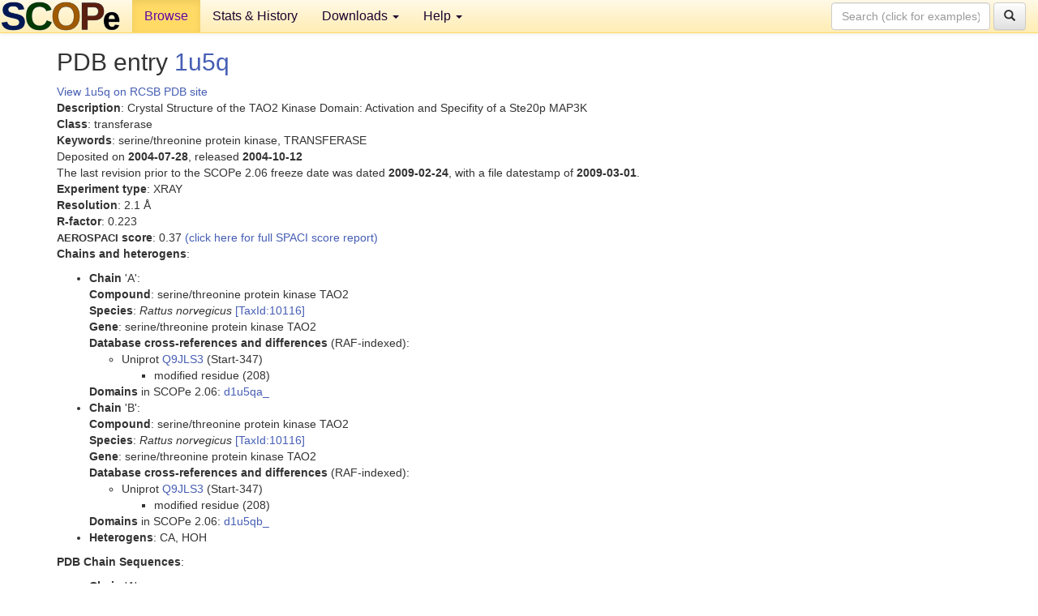

--- FILE ---
content_type: text/html; charset=UTF-8
request_url: http://scop.berkeley.edu/pdb/code=1u5q&ver=2.06
body_size: 3326
content:
<!DOCTYPE html>
<html lang="en">
<head>
<meta charset="utf-8">
<meta http-equiv="X-UA-Compatible" content="IE=edge">
<meta name="viewport" content="width=device-width, initial-scale=1">
<!-- The 3 meta tags above must come first in the head, before other meta tags -->
<meta name="description" content="SCOPe: Structural Classification of Proteins &mdash; extended database, and ASTRAL compendium for protein structure and sequence analysis" >
<meta name="keywords" content="SCOP, SCOPe, ASTRAL, protein structure, evolution, domain, classification">
<title>SCOPe 2.06: Structural Classification of Proteins &mdash; extended</title>
<link rel="stylesheet" href="https://ajax.googleapis.com/ajax/libs/jqueryui/1.9.2/themes/smoothness/jquery-ui.css" type="text/css">
<LINK rel="stylesheet" href="http://scop.berkeley.edu/css/lightbox.css" type="text/css">
<!-- custom theme http://getbootstrap.com/customize/?id=c103b402850e953369f8  -->
<link rel="stylesheet" href="http://scop.berkeley.edu/css/bootstrap.min.css" type="text/css">
<link rel="stylesheet" href="http://scop.berkeley.edu/css/bootstrap-theme.min.css" type="text/css">
<LINK rel="stylesheet" href="http://scop.berkeley.edu/css/common.css" type="text/css">
<link rel="apple-touch-icon" sizes="180x180" href="/apple-touch-icon.png">
<link rel="icon" type="image/png" href="/favicon-32x32.png" sizes="32x32">
<link rel="icon" type="image/png" href="/favicon-16x16.png" sizes="16x16">
<link rel="manifest" href="/manifest.json">
<link rel="mask-icon" href="/safari-pinned-tab.svg" color="#5bbad5">
<meta name="theme-color" content="#ffffff">
<script src="http://scop.berkeley.edu/js/JSmol.min.js"></script>
<script src="https://ajax.googleapis.com/ajax/libs/jquery/1.9.1/jquery.min.js"></script>
<script src="https://ajax.googleapis.com/ajax/libs/jqueryui/1.9.2/jquery-ui.min.js"></script>
<script src="http://scop.berkeley.edu/js/lightbox.js"></script>
<script src="http://scop.berkeley.edu/js/jquery.cookie.js"></script>
<!--[if lt IE 9]>
  <script src="https://oss.maxcdn.com/html5shiv/3.7.2/html5shiv.min.js"></script>
  <script src="https://oss.maxcdn.com/respond/1.4.2/respond.min.js"></script>
<![endif]-->
<script src="http://scop.berkeley.edu/js/bootstrap.min.js"></script>
</head>
<body id="tab1">
       <nav class="navbar navbar-default navbar-fixed-top">
      <div class="container-fluid">
        <div class="navbar-header">
	  <button type="button" class="navbar-toggle collapsed" data-toggle="collapse" data-target="#navbar" aria-expanded="false" aria-controls="navbar">
	    <span class="sr-only">Toggle navigation</span>
	    <span class="icon-bar"></span>
	    <span class="icon-bar"></span>
	    <span class="icon-bar"></span>
	  </button>
	  <a class="navbar-brand" href="http://scop.berkeley.edu/">
          <img src="http://scop.berkeley.edu/images/scope_logo_new_36.png"
               width=146 height=36 alt="SCOPe"></a>
	</div> <!-- navbar-header -->
	<div id="navbar" class="collapse navbar-collapse">
	  <ul class="nav navbar-nav">
	    <li class="active">
              <a id="browseref"
                href="http://scop.berkeley.edu/ver=2.06">Browse</a>
            </li>
	    <li>
              <a href="http://scop.berkeley.edu/statistics/ver=2.06">Stats &amp; History</a>
	    </li>
            <li class="dropdown">
	      <a href="http://scop.berkeley.edu/downloads/ver=2.06" class="dropdown-toggle" data-toggle="dropdown" role="button" aria-haspopup="true" aria-expanded="false">Downloads <span class="caret"></span></a>
	      <ul class="dropdown-menu">
	        <li>
		  <a href="http://scop.berkeley.edu/astral/ver=2.06">ASTRAL Sequences &amp; Subsets</a>
	        </li>
	        <li>
	          <a href="http://scop.berkeley.edu/downloads/ver=2.06">Parseable Files &amp; Software</a>
	        </li>
	      </ul>
	    </li>
	    <li class="dropdown">
	      <a href="http://scop.berkeley.edu/help/ver=2.06" class="dropdown-toggle" data-toggle="dropdown" role="button" aria-haspopup="true" aria-expanded="false">Help <span class="caret"></span></a>
	      <ul class="dropdown-menu">
	        <li>
                  <a href="http://scop.berkeley.edu/help/ver=2.06">Online Documentation</a>
	        </li>
	        <li>
                  <a href="http://scop.berkeley.edu/references/ver=2.06">References</a>
	        </li>
	        <li>
                  <a href="http://scop.berkeley.edu/resources/ver=2.06">Related Resources</a>
	        </li>
	        <li>
                  <a href="http://scop.berkeley.edu/search/ver=2.06">Searching</a>
	        </li>
	        <li>
                  <a href="http://scop.berkeley.edu/about/ver=2.06">About</a>
	        </li>
	      </ul>
	    </li>
	  </ul>
          <form class="navbar-form navbar-right" role="search" method=GET action="http://scop.berkeley.edu/search/">
            <div class="form-group">
             <input type=hidden name=ver value="2.06">
             <input id="searchbox" type="text" class="form-control" placeholder="Search (click for examples) &rarr;" name="key">
            </div>
            <button type="submit" class="btn btn-default">
              <span class="glyphicon glyphicon-search" aria-hidden="true"></span>
            </button>
          </form>
        </div> <!-- navbar -->
      </div> <!-- nav container -->
    </nav>

        <div class="container-fluid">
    <div class="row">
    <div class="container"><script>
$.cookie("lastBrowse", "http://scop.berkeley.edu/pdb/code=1u5q&ver=2.06");
</script>
<h2>PDB entry <a href="http://www.rcsb.org/pdb/explore.do?structureId=1u5q">1u5q</a></h2>
<a href="http://www.rcsb.org/pdb/explore.do?structureId=1u5q">View 1u5q on RCSB PDB site<br>
</a><b>Description</b>: Crystal Structure of the TAO2 Kinase Domain: Activation and Specifity of a Ste20p MAP3K<br>
<b>Class</b>: transferase<br>
<b>Keywords</b>: serine/threonine protein kinase, TRANSFERASE<br>
Deposited on <b>2004-07-28</b>, released <b>2004-10-12</b><br>
The last revision prior to the SCOPe 2.06 freeze date was dated <b>2009-02-24</b>, with a file datestamp of <b>2009-03-01</b>.<br>
<b>Experiment type</b>: XRAY<br>
<b>Resolution</b>: 2.1 &Aring;<br>
<b>R-factor</b>: 0.223<br>
<b><font size=-1>AEROSPACI</font> score</b>: 0.37 <a href="http://scop.berkeley.edu//astral/spaci/ver=2.06&pdb=1u5q">(click here for full SPACI score report)</a>
<p><b>Chains and heterogens</b>:<br>
<ul>
<li><b>Chain</b> 'A':<br>
<b>Compound</b>: serine/threonine protein kinase TAO2<br>
<b>Species</b>: <i>Rattus norvegicus</i> <a href="//www.ncbi.nlm.nih.gov/Taxonomy/Browser/wwwtax.cgi?id=10116">[TaxId:10116]</a><br>
<b>Gene</b>: serine/threonine protein kinase TAO2<br>
<b>Database cross-references and differences</b> (RAF-indexed):<ul>
<li>Uniprot <a href="http://www.uniprot.org/uniprot/Q9JLS3">Q9JLS3</a> (Start-347)
<ul>
<li>modified residue (208)
</ul>
</ul>
<b>Domains</b> in SCOPe 2.06: <a href="http://scop.berkeley.edu/sunid=113048&ver=2.06" class="sunid" data-sunid="2220703" title="d1u5qa_: 1u5q A: from d.144.1.7 Serine/threonine protein kinase TAO2" >d1u5qa_</a><li><b>Chain</b> 'B':<br>
<b>Compound</b>: serine/threonine protein kinase TAO2<br>
<b>Species</b>: <i>Rattus norvegicus</i> <a href="//www.ncbi.nlm.nih.gov/Taxonomy/Browser/wwwtax.cgi?id=10116">[TaxId:10116]</a><br>
<b>Gene</b>: serine/threonine protein kinase TAO2<br>
<b>Database cross-references and differences</b> (RAF-indexed):<ul>
<li>Uniprot <a href="http://www.uniprot.org/uniprot/Q9JLS3">Q9JLS3</a> (Start-347)
<ul>
<li>modified residue (208)
</ul>
</ul>
<b>Domains</b> in SCOPe 2.06: <a href="http://scop.berkeley.edu/sunid=113049&ver=2.06" class="sunid" data-sunid="2220704" title="d1u5qb_: 1u5q B: from d.144.1.7 Serine/threonine protein kinase TAO2" >d1u5qb_</a><li><b>Heterogens</b>: CA, HOH</ul>
<section id="seq"><p><b>PDB Chain Sequences</b>:<br>
<ul>
<li><b>Chain</b> 'A':<br>
Sequence, based on <b>SEQRES</b> records: (<a href="http://scop.berkeley.edu/astral/seq/ver=2.06&id=1u5qA&seqOption=0&output=text">download</a>)
<br><pre class="seq">
>1u5qA (A:)
msyyhhhhhhdydipttenlyfqgamdpmpaggragslkdpdvaelffkddpeklfsdlr
eighgsfgavyfardvrnsevvaikkmsysgkqsnekwqdiikevrflqklrhpntiqyr
gcylrehtawlvmeyclgsasdllevhkkplqeveiaavthgalqglaylhshnmihrdv
kagnillsepglvklgdfgsasimapansfvgtpywmapevilamdegqydgkvdvwslg
itcielaerkpplfnmnamsalyhiaqnespalqsghwseyfrnfvdsclqkipqdrpts
evllkhrfvlrerpptvimdliqrtkdavreldnlqyrkmkkilfqea
</pre><br>
Sequence, based on observed residues (<b>ATOM</b> records): (<a href="http://scop.berkeley.edu/astral/seq/ver=2.06&id=1u5qA&seqOption=1&output=text">download</a>)
<br><pre class="seq">
>1u5qA (A:)
dpdvaelffkddpeklfsdlreighgsfgavyfardvrnsevvaikkmsysgkqsnekwq
diikevrflqklrhpntiqyrgcylrehtawlvmeyclgsasdllevhkkplqeveiaav
thgalqglaylhshnmihrdvkagnillsepglvklgdfgsasimapansfvgtpywmap
evilamdegqydgkvdvwslgitcielaerkpplfnmnamsalyhiaqnespalqsghws
eyfrnfvdsclqkipqdrptsevllkhrfvlrerpptvimdliqrtkdavreldnlqyrk
mkkilfqea
</pre><br>
<li><b>Chain</b> 'B':<br>
Sequence, based on <b>SEQRES</b> records: (<a href="http://scop.berkeley.edu/astral/seq/ver=2.06&id=1u5qB&seqOption=0&output=text">download</a>)
<br><pre class="seq">
>1u5qB (B:)
msyyhhhhhhdydipttenlyfqgamdpmpaggragslkdpdvaelffkddpeklfsdlr
eighgsfgavyfardvrnsevvaikkmsysgkqsnekwqdiikevrflqklrhpntiqyr
gcylrehtawlvmeyclgsasdllevhkkplqeveiaavthgalqglaylhshnmihrdv
kagnillsepglvklgdfgsasimapansfvgtpywmapevilamdegqydgkvdvwslg
itcielaerkpplfnmnamsalyhiaqnespalqsghwseyfrnfvdsclqkipqdrpts
evllkhrfvlrerpptvimdliqrtkdavreldnlqyrkmkkilfqea
</pre><br>
Sequence, based on observed residues (<b>ATOM</b> records): (<a href="http://scop.berkeley.edu/astral/seq/ver=2.06&id=1u5qB&seqOption=1&output=text">download</a>)
<br><pre class="seq">
>1u5qB (B:)
dpdvaelffkddpeklfsdlreighgsfgavyfardvrnsevvaikkmsysgkqsnekwq
diikevrflqklrhpntiqyrgcylrehtawlvmeyclgsasdllevhkkplqeveiaav
thgalqglaylhshnmihrdvkagnillsepglvklgdfgsasimapansfvgtpywmap
evilamdegqydgkvdvwslgitcielaerkpplfnmnamsalyhiaqnespalqsghws
eyfrnfvdsclqkipqdrptsevllkhrfvlrerpptvimdliqrtkdavreldnlqyrk
mkkilfqea
</pre><br>
</ul></section>
</div>
    </div>
    <div class="row">
      <footer>
    SCOPe: Structural Classification of Proteins &mdash; extended.  Release 2.06 (updated 2017-12-21, stable release February 2016)
   
      <address>
	 	         References: <font size=-1>
		 Fox NK, Brenner SE, Chandonia JM. 2014.
    <a href="http://nar.oxfordjournals.org/content/42/D1/D304.long">
    <i>Nucleic Acids Research 42</i>:D304-309</a>. doi: 10.1093/nar/gkt1240.
		 <br>
Chandonia JM, Guan L, Lin S, Yu C, Fox NK, Brenner SE. 2022.
    <a href="https://academic.oup.com/nar/article/50/D1/D553/6447236">
    <i>Nucleic Acids Research 50</i>:D553–559</a>. doi: 10.1093/nar/gkab1054.
                  <a href="http://scop.berkeley.edu/references/ver=2.06">(citing information)</a></font>
<br>
		 Copyright &#169; 1994-2023 The <span class="dbbold">SCOP</span>
		    and <span class="dbbold">SCOPe</span>
                    authors<br>
                    scope@compbio.berkeley.edu
	       </address>
      </footer>
    </div>
  </div>
</body>
</html>
